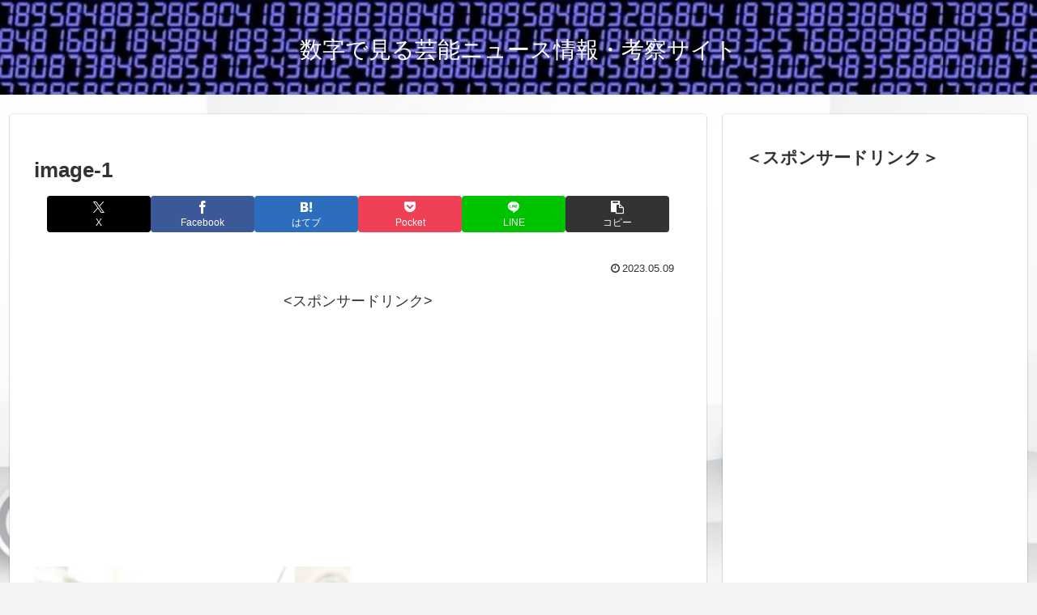

--- FILE ---
content_type: text/html; charset=utf-8
request_url: https://www.google.com/recaptcha/api2/aframe
body_size: 265
content:
<!DOCTYPE HTML><html><head><meta http-equiv="content-type" content="text/html; charset=UTF-8"></head><body><script nonce="kcb-bES8JQo2teHTAFNHsw">/** Anti-fraud and anti-abuse applications only. See google.com/recaptcha */ try{var clients={'sodar':'https://pagead2.googlesyndication.com/pagead/sodar?'};window.addEventListener("message",function(a){try{if(a.source===window.parent){var b=JSON.parse(a.data);var c=clients[b['id']];if(c){var d=document.createElement('img');d.src=c+b['params']+'&rc='+(localStorage.getItem("rc::a")?sessionStorage.getItem("rc::b"):"");window.document.body.appendChild(d);sessionStorage.setItem("rc::e",parseInt(sessionStorage.getItem("rc::e")||0)+1);localStorage.setItem("rc::h",'1768424075201');}}}catch(b){}});window.parent.postMessage("_grecaptcha_ready", "*");}catch(b){}</script></body></html>

--- FILE ---
content_type: application/javascript; charset=utf-8;
request_url: https://dalc.valuecommerce.com/app3?p=886778966&_s=https%3A%2F%2Fnews-kousatu.com%2F7422.html%2Fimage-1-26&vf=iVBORw0KGgoAAAANSUhEUgAAAAMAAAADCAYAAABWKLW%2FAAAAMElEQVQYV2NkFGP4nxHExKAwg5mB8W6J0P8Z6VMYpq6PYWDcyNX1P%2FTcC4avGn0MAPCBDiAA19CBAAAAAElFTkSuQmCC
body_size: 716
content:
vc_linkswitch_callback({"t":"6968028a","r":"aWgCigAFTy8SddumCooD7AqKC5ac5g","ub":"aWgCiQAF3XQSddumCooCsQqKBthy%2Bw%3D%3D","vcid":"-xakQXqCHLbY6jbIvDAb68kahUV2EFbgt3UAKucjelH70FY_O03vr7Vx5Mc8CuHl","vcpub":"0.347951","shopping.yahoo.co.jp":{"a":"2840499","m":"2201292","g":"3773151c8c"},"p":886778966,"paypaymall.yahoo.co.jp":{"a":"2840499","m":"2201292","g":"3773151c8c"},"s":3327500,"approach.yahoo.co.jp":{"a":"2840499","m":"2201292","g":"3773151c8c"},"paypaystep.yahoo.co.jp":{"a":"2840499","m":"2201292","g":"3773151c8c"},"mini-shopping.yahoo.co.jp":{"a":"2840499","m":"2201292","g":"3773151c8c"},"shopping.geocities.jp":{"a":"2840499","m":"2201292","g":"3773151c8c"},"l":4})